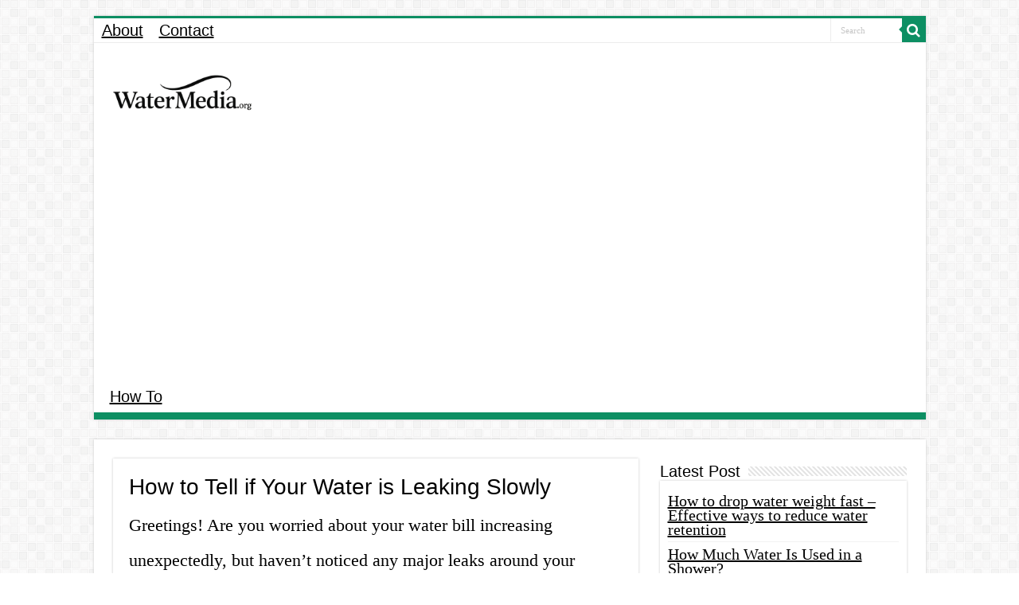

--- FILE ---
content_type: text/html; charset=UTF-8
request_url: https://www.watermedia.org/how-to-tell-if-your-water-is-leaking-slowly
body_size: 13292
content:
<!DOCTYPE html>
<html lang="en-US" prefix="og: http://ogp.me/ns#">
<head>
<meta charset="UTF-8" />
<link rel="pingback" href="https://www.watermedia.org/xmlrpc.php" />
<meta name='robots' content='index, follow, max-image-preview:large, max-snippet:-1, max-video-preview:-1' />
	<style>img:is([sizes="auto" i], [sizes^="auto," i]) { contain-intrinsic-size: 3000px 1500px }</style>
	
	<!-- This site is optimized with the Yoast SEO plugin v25.6 - https://yoast.com/wordpress/plugins/seo/ -->
	<title>How to Tell if Your Water is Leaking Slowly | WATER</title>
	<link rel="canonical" href="https://www.watermedia.org/how-to-tell-if-your-water-is-leaking-slowly" />
	<meta property="og:locale" content="en_US" />
	<meta property="og:type" content="article" />
	<meta property="og:title" content="How to Tell if Your Water is Leaking Slowly | WATER" />
	<meta property="og:description" content="Greetings! Are you worried about your water bill increasing unexpectedly, but haven&#8217;t noticed any major leaks around your home? It&#8217;s possible that you have a slow leak, which can cause significant damage over time if not addressed properly. In this article, we will discuss how to tell if your water is leaking slowly, the advantages &hellip;" />
	<meta property="og:url" content="https://www.watermedia.org/how-to-tell-if-your-water-is-leaking-slowly" />
	<meta property="og:site_name" content="WATER" />
	<meta property="article:published_time" content="2023-09-29T08:47:57+00:00" />
	<meta name="author" content="administrator" />
	<meta name="twitter:card" content="summary_large_image" />
	<meta name="twitter:label1" content="Written by" />
	<meta name="twitter:data1" content="administrator" />
	<meta name="twitter:label2" content="Est. reading time" />
	<meta name="twitter:data2" content="7 minutes" />
	<script type="application/ld+json" class="yoast-schema-graph">{"@context":"https://schema.org","@graph":[{"@type":"WebPage","@id":"https://www.watermedia.org/how-to-tell-if-your-water-is-leaking-slowly","url":"https://www.watermedia.org/how-to-tell-if-your-water-is-leaking-slowly","name":"How to Tell if Your Water is Leaking Slowly | WATER","isPartOf":{"@id":"https://www.watermedia.org/#website"},"datePublished":"2023-09-29T08:47:57+00:00","author":{"@id":"https://www.watermedia.org/#/schema/person/f15d6024482904108233ec529299638d"},"breadcrumb":{"@id":"https://www.watermedia.org/how-to-tell-if-your-water-is-leaking-slowly#breadcrumb"},"inLanguage":"en-US","potentialAction":[{"@type":"ReadAction","target":["https://www.watermedia.org/how-to-tell-if-your-water-is-leaking-slowly"]}]},{"@type":"BreadcrumbList","@id":"https://www.watermedia.org/how-to-tell-if-your-water-is-leaking-slowly#breadcrumb","itemListElement":[{"@type":"ListItem","position":1,"name":"Home","item":"https://www.watermedia.org/"},{"@type":"ListItem","position":2,"name":"How to Tell if Your Water is Leaking Slowly"}]},{"@type":"WebSite","@id":"https://www.watermedia.org/#website","url":"https://www.watermedia.org/","name":"WATERMEDIA","description":"Latest WATER Information News","alternateName":"Watermedia.org","potentialAction":[{"@type":"SearchAction","target":{"@type":"EntryPoint","urlTemplate":"https://www.watermedia.org/?s={search_term_string}"},"query-input":{"@type":"PropertyValueSpecification","valueRequired":true,"valueName":"search_term_string"}}],"inLanguage":"en-US"},{"@type":"Person","@id":"https://www.watermedia.org/#/schema/person/f15d6024482904108233ec529299638d","name":"administrator"}]}</script>
	<!-- / Yoast SEO plugin. -->


<link rel="alternate" type="application/rss+xml" title="WATER &raquo; Feed" href="https://www.watermedia.org/feed" />
<script type="text/javascript">
/* <![CDATA[ */
window._wpemojiSettings = {"baseUrl":"https:\/\/s.w.org\/images\/core\/emoji\/16.0.1\/72x72\/","ext":".png","svgUrl":"https:\/\/s.w.org\/images\/core\/emoji\/16.0.1\/svg\/","svgExt":".svg","source":{"concatemoji":"https:\/\/www.watermedia.org\/wp-includes\/js\/wp-emoji-release.min.js"}};
/*! This file is auto-generated */
!function(s,n){var o,i,e;function c(e){try{var t={supportTests:e,timestamp:(new Date).valueOf()};sessionStorage.setItem(o,JSON.stringify(t))}catch(e){}}function p(e,t,n){e.clearRect(0,0,e.canvas.width,e.canvas.height),e.fillText(t,0,0);var t=new Uint32Array(e.getImageData(0,0,e.canvas.width,e.canvas.height).data),a=(e.clearRect(0,0,e.canvas.width,e.canvas.height),e.fillText(n,0,0),new Uint32Array(e.getImageData(0,0,e.canvas.width,e.canvas.height).data));return t.every(function(e,t){return e===a[t]})}function u(e,t){e.clearRect(0,0,e.canvas.width,e.canvas.height),e.fillText(t,0,0);for(var n=e.getImageData(16,16,1,1),a=0;a<n.data.length;a++)if(0!==n.data[a])return!1;return!0}function f(e,t,n,a){switch(t){case"flag":return n(e,"\ud83c\udff3\ufe0f\u200d\u26a7\ufe0f","\ud83c\udff3\ufe0f\u200b\u26a7\ufe0f")?!1:!n(e,"\ud83c\udde8\ud83c\uddf6","\ud83c\udde8\u200b\ud83c\uddf6")&&!n(e,"\ud83c\udff4\udb40\udc67\udb40\udc62\udb40\udc65\udb40\udc6e\udb40\udc67\udb40\udc7f","\ud83c\udff4\u200b\udb40\udc67\u200b\udb40\udc62\u200b\udb40\udc65\u200b\udb40\udc6e\u200b\udb40\udc67\u200b\udb40\udc7f");case"emoji":return!a(e,"\ud83e\udedf")}return!1}function g(e,t,n,a){var r="undefined"!=typeof WorkerGlobalScope&&self instanceof WorkerGlobalScope?new OffscreenCanvas(300,150):s.createElement("canvas"),o=r.getContext("2d",{willReadFrequently:!0}),i=(o.textBaseline="top",o.font="600 32px Arial",{});return e.forEach(function(e){i[e]=t(o,e,n,a)}),i}function t(e){var t=s.createElement("script");t.src=e,t.defer=!0,s.head.appendChild(t)}"undefined"!=typeof Promise&&(o="wpEmojiSettingsSupports",i=["flag","emoji"],n.supports={everything:!0,everythingExceptFlag:!0},e=new Promise(function(e){s.addEventListener("DOMContentLoaded",e,{once:!0})}),new Promise(function(t){var n=function(){try{var e=JSON.parse(sessionStorage.getItem(o));if("object"==typeof e&&"number"==typeof e.timestamp&&(new Date).valueOf()<e.timestamp+604800&&"object"==typeof e.supportTests)return e.supportTests}catch(e){}return null}();if(!n){if("undefined"!=typeof Worker&&"undefined"!=typeof OffscreenCanvas&&"undefined"!=typeof URL&&URL.createObjectURL&&"undefined"!=typeof Blob)try{var e="postMessage("+g.toString()+"("+[JSON.stringify(i),f.toString(),p.toString(),u.toString()].join(",")+"));",a=new Blob([e],{type:"text/javascript"}),r=new Worker(URL.createObjectURL(a),{name:"wpTestEmojiSupports"});return void(r.onmessage=function(e){c(n=e.data),r.terminate(),t(n)})}catch(e){}c(n=g(i,f,p,u))}t(n)}).then(function(e){for(var t in e)n.supports[t]=e[t],n.supports.everything=n.supports.everything&&n.supports[t],"flag"!==t&&(n.supports.everythingExceptFlag=n.supports.everythingExceptFlag&&n.supports[t]);n.supports.everythingExceptFlag=n.supports.everythingExceptFlag&&!n.supports.flag,n.DOMReady=!1,n.readyCallback=function(){n.DOMReady=!0}}).then(function(){return e}).then(function(){var e;n.supports.everything||(n.readyCallback(),(e=n.source||{}).concatemoji?t(e.concatemoji):e.wpemoji&&e.twemoji&&(t(e.twemoji),t(e.wpemoji)))}))}((window,document),window._wpemojiSettings);
/* ]]> */
</script>
<style id='wp-emoji-styles-inline-css' type='text/css'>

	img.wp-smiley, img.emoji {
		display: inline !important;
		border: none !important;
		box-shadow: none !important;
		height: 1em !important;
		width: 1em !important;
		margin: 0 0.07em !important;
		vertical-align: -0.1em !important;
		background: none !important;
		padding: 0 !important;
	}
</style>
<link rel='stylesheet' id='wp-block-library-css' href='https://www.watermedia.org/wp-includes/css/dist/block-library/style.min.css' type='text/css' media='all' />
<style id='classic-theme-styles-inline-css' type='text/css'>
/*! This file is auto-generated */
.wp-block-button__link{color:#fff;background-color:#32373c;border-radius:9999px;box-shadow:none;text-decoration:none;padding:calc(.667em + 2px) calc(1.333em + 2px);font-size:1.125em}.wp-block-file__button{background:#32373c;color:#fff;text-decoration:none}
</style>
<style id='global-styles-inline-css' type='text/css'>
:root{--wp--preset--aspect-ratio--square: 1;--wp--preset--aspect-ratio--4-3: 4/3;--wp--preset--aspect-ratio--3-4: 3/4;--wp--preset--aspect-ratio--3-2: 3/2;--wp--preset--aspect-ratio--2-3: 2/3;--wp--preset--aspect-ratio--16-9: 16/9;--wp--preset--aspect-ratio--9-16: 9/16;--wp--preset--color--black: #000000;--wp--preset--color--cyan-bluish-gray: #abb8c3;--wp--preset--color--white: #ffffff;--wp--preset--color--pale-pink: #f78da7;--wp--preset--color--vivid-red: #cf2e2e;--wp--preset--color--luminous-vivid-orange: #ff6900;--wp--preset--color--luminous-vivid-amber: #fcb900;--wp--preset--color--light-green-cyan: #7bdcb5;--wp--preset--color--vivid-green-cyan: #00d084;--wp--preset--color--pale-cyan-blue: #8ed1fc;--wp--preset--color--vivid-cyan-blue: #0693e3;--wp--preset--color--vivid-purple: #9b51e0;--wp--preset--gradient--vivid-cyan-blue-to-vivid-purple: linear-gradient(135deg,rgba(6,147,227,1) 0%,rgb(155,81,224) 100%);--wp--preset--gradient--light-green-cyan-to-vivid-green-cyan: linear-gradient(135deg,rgb(122,220,180) 0%,rgb(0,208,130) 100%);--wp--preset--gradient--luminous-vivid-amber-to-luminous-vivid-orange: linear-gradient(135deg,rgba(252,185,0,1) 0%,rgba(255,105,0,1) 100%);--wp--preset--gradient--luminous-vivid-orange-to-vivid-red: linear-gradient(135deg,rgba(255,105,0,1) 0%,rgb(207,46,46) 100%);--wp--preset--gradient--very-light-gray-to-cyan-bluish-gray: linear-gradient(135deg,rgb(238,238,238) 0%,rgb(169,184,195) 100%);--wp--preset--gradient--cool-to-warm-spectrum: linear-gradient(135deg,rgb(74,234,220) 0%,rgb(151,120,209) 20%,rgb(207,42,186) 40%,rgb(238,44,130) 60%,rgb(251,105,98) 80%,rgb(254,248,76) 100%);--wp--preset--gradient--blush-light-purple: linear-gradient(135deg,rgb(255,206,236) 0%,rgb(152,150,240) 100%);--wp--preset--gradient--blush-bordeaux: linear-gradient(135deg,rgb(254,205,165) 0%,rgb(254,45,45) 50%,rgb(107,0,62) 100%);--wp--preset--gradient--luminous-dusk: linear-gradient(135deg,rgb(255,203,112) 0%,rgb(199,81,192) 50%,rgb(65,88,208) 100%);--wp--preset--gradient--pale-ocean: linear-gradient(135deg,rgb(255,245,203) 0%,rgb(182,227,212) 50%,rgb(51,167,181) 100%);--wp--preset--gradient--electric-grass: linear-gradient(135deg,rgb(202,248,128) 0%,rgb(113,206,126) 100%);--wp--preset--gradient--midnight: linear-gradient(135deg,rgb(2,3,129) 0%,rgb(40,116,252) 100%);--wp--preset--font-size--small: 13px;--wp--preset--font-size--medium: 20px;--wp--preset--font-size--large: 36px;--wp--preset--font-size--x-large: 42px;--wp--preset--spacing--20: 0.44rem;--wp--preset--spacing--30: 0.67rem;--wp--preset--spacing--40: 1rem;--wp--preset--spacing--50: 1.5rem;--wp--preset--spacing--60: 2.25rem;--wp--preset--spacing--70: 3.38rem;--wp--preset--spacing--80: 5.06rem;--wp--preset--shadow--natural: 6px 6px 9px rgba(0, 0, 0, 0.2);--wp--preset--shadow--deep: 12px 12px 50px rgba(0, 0, 0, 0.4);--wp--preset--shadow--sharp: 6px 6px 0px rgba(0, 0, 0, 0.2);--wp--preset--shadow--outlined: 6px 6px 0px -3px rgba(255, 255, 255, 1), 6px 6px rgba(0, 0, 0, 1);--wp--preset--shadow--crisp: 6px 6px 0px rgba(0, 0, 0, 1);}:where(.is-layout-flex){gap: 0.5em;}:where(.is-layout-grid){gap: 0.5em;}body .is-layout-flex{display: flex;}.is-layout-flex{flex-wrap: wrap;align-items: center;}.is-layout-flex > :is(*, div){margin: 0;}body .is-layout-grid{display: grid;}.is-layout-grid > :is(*, div){margin: 0;}:where(.wp-block-columns.is-layout-flex){gap: 2em;}:where(.wp-block-columns.is-layout-grid){gap: 2em;}:where(.wp-block-post-template.is-layout-flex){gap: 1.25em;}:where(.wp-block-post-template.is-layout-grid){gap: 1.25em;}.has-black-color{color: var(--wp--preset--color--black) !important;}.has-cyan-bluish-gray-color{color: var(--wp--preset--color--cyan-bluish-gray) !important;}.has-white-color{color: var(--wp--preset--color--white) !important;}.has-pale-pink-color{color: var(--wp--preset--color--pale-pink) !important;}.has-vivid-red-color{color: var(--wp--preset--color--vivid-red) !important;}.has-luminous-vivid-orange-color{color: var(--wp--preset--color--luminous-vivid-orange) !important;}.has-luminous-vivid-amber-color{color: var(--wp--preset--color--luminous-vivid-amber) !important;}.has-light-green-cyan-color{color: var(--wp--preset--color--light-green-cyan) !important;}.has-vivid-green-cyan-color{color: var(--wp--preset--color--vivid-green-cyan) !important;}.has-pale-cyan-blue-color{color: var(--wp--preset--color--pale-cyan-blue) !important;}.has-vivid-cyan-blue-color{color: var(--wp--preset--color--vivid-cyan-blue) !important;}.has-vivid-purple-color{color: var(--wp--preset--color--vivid-purple) !important;}.has-black-background-color{background-color: var(--wp--preset--color--black) !important;}.has-cyan-bluish-gray-background-color{background-color: var(--wp--preset--color--cyan-bluish-gray) !important;}.has-white-background-color{background-color: var(--wp--preset--color--white) !important;}.has-pale-pink-background-color{background-color: var(--wp--preset--color--pale-pink) !important;}.has-vivid-red-background-color{background-color: var(--wp--preset--color--vivid-red) !important;}.has-luminous-vivid-orange-background-color{background-color: var(--wp--preset--color--luminous-vivid-orange) !important;}.has-luminous-vivid-amber-background-color{background-color: var(--wp--preset--color--luminous-vivid-amber) !important;}.has-light-green-cyan-background-color{background-color: var(--wp--preset--color--light-green-cyan) !important;}.has-vivid-green-cyan-background-color{background-color: var(--wp--preset--color--vivid-green-cyan) !important;}.has-pale-cyan-blue-background-color{background-color: var(--wp--preset--color--pale-cyan-blue) !important;}.has-vivid-cyan-blue-background-color{background-color: var(--wp--preset--color--vivid-cyan-blue) !important;}.has-vivid-purple-background-color{background-color: var(--wp--preset--color--vivid-purple) !important;}.has-black-border-color{border-color: var(--wp--preset--color--black) !important;}.has-cyan-bluish-gray-border-color{border-color: var(--wp--preset--color--cyan-bluish-gray) !important;}.has-white-border-color{border-color: var(--wp--preset--color--white) !important;}.has-pale-pink-border-color{border-color: var(--wp--preset--color--pale-pink) !important;}.has-vivid-red-border-color{border-color: var(--wp--preset--color--vivid-red) !important;}.has-luminous-vivid-orange-border-color{border-color: var(--wp--preset--color--luminous-vivid-orange) !important;}.has-luminous-vivid-amber-border-color{border-color: var(--wp--preset--color--luminous-vivid-amber) !important;}.has-light-green-cyan-border-color{border-color: var(--wp--preset--color--light-green-cyan) !important;}.has-vivid-green-cyan-border-color{border-color: var(--wp--preset--color--vivid-green-cyan) !important;}.has-pale-cyan-blue-border-color{border-color: var(--wp--preset--color--pale-cyan-blue) !important;}.has-vivid-cyan-blue-border-color{border-color: var(--wp--preset--color--vivid-cyan-blue) !important;}.has-vivid-purple-border-color{border-color: var(--wp--preset--color--vivid-purple) !important;}.has-vivid-cyan-blue-to-vivid-purple-gradient-background{background: var(--wp--preset--gradient--vivid-cyan-blue-to-vivid-purple) !important;}.has-light-green-cyan-to-vivid-green-cyan-gradient-background{background: var(--wp--preset--gradient--light-green-cyan-to-vivid-green-cyan) !important;}.has-luminous-vivid-amber-to-luminous-vivid-orange-gradient-background{background: var(--wp--preset--gradient--luminous-vivid-amber-to-luminous-vivid-orange) !important;}.has-luminous-vivid-orange-to-vivid-red-gradient-background{background: var(--wp--preset--gradient--luminous-vivid-orange-to-vivid-red) !important;}.has-very-light-gray-to-cyan-bluish-gray-gradient-background{background: var(--wp--preset--gradient--very-light-gray-to-cyan-bluish-gray) !important;}.has-cool-to-warm-spectrum-gradient-background{background: var(--wp--preset--gradient--cool-to-warm-spectrum) !important;}.has-blush-light-purple-gradient-background{background: var(--wp--preset--gradient--blush-light-purple) !important;}.has-blush-bordeaux-gradient-background{background: var(--wp--preset--gradient--blush-bordeaux) !important;}.has-luminous-dusk-gradient-background{background: var(--wp--preset--gradient--luminous-dusk) !important;}.has-pale-ocean-gradient-background{background: var(--wp--preset--gradient--pale-ocean) !important;}.has-electric-grass-gradient-background{background: var(--wp--preset--gradient--electric-grass) !important;}.has-midnight-gradient-background{background: var(--wp--preset--gradient--midnight) !important;}.has-small-font-size{font-size: var(--wp--preset--font-size--small) !important;}.has-medium-font-size{font-size: var(--wp--preset--font-size--medium) !important;}.has-large-font-size{font-size: var(--wp--preset--font-size--large) !important;}.has-x-large-font-size{font-size: var(--wp--preset--font-size--x-large) !important;}
:where(.wp-block-post-template.is-layout-flex){gap: 1.25em;}:where(.wp-block-post-template.is-layout-grid){gap: 1.25em;}
:where(.wp-block-columns.is-layout-flex){gap: 2em;}:where(.wp-block-columns.is-layout-grid){gap: 2em;}
:root :where(.wp-block-pullquote){font-size: 1.5em;line-height: 1.6;}
</style>
<link rel='stylesheet' id='tie-style-css' href='https://www.watermedia.org/wp-content/themes/sahifa/style.css' type='text/css' media='all' />
<link rel='stylesheet' id='tie-ilightbox-skin-css' href='https://www.watermedia.org/wp-content/themes/sahifa/css/ilightbox/dark-skin/skin.css' type='text/css' media='all' />
<script type="text/javascript" src="https://www.watermedia.org/wp-includes/js/jquery/jquery.min.js" id="jquery-core-js"></script>
<script type="text/javascript" src="https://www.watermedia.org/wp-includes/js/jquery/jquery-migrate.min.js" id="jquery-migrate-js"></script>
<link rel="shortcut icon" href="https://www.watermedia.org/wp-content/themes/sahifa/favicon.ico" title="Favicon" />
<!--[if IE]>
<script type="text/javascript">jQuery(document).ready(function (){ jQuery(".menu-item").has("ul").children("a").attr("aria-haspopup", "true");});</script>
<![endif]-->
<!--[if lt IE 9]>
<script src="https://www.watermedia.org/wp-content/themes/sahifa/js/html5.js"></script>
<script src="https://www.watermedia.org/wp-content/themes/sahifa/js/selectivizr-min.js"></script>
<![endif]-->
<!--[if IE 9]>
<link rel="stylesheet" type="text/css" media="all" href="https://www.watermedia.org/wp-content/themes/sahifa/css/ie9.css" />
<![endif]-->
<!--[if IE 8]>
<link rel="stylesheet" type="text/css" media="all" href="https://www.watermedia.org/wp-content/themes/sahifa/css/ie8.css" />
<![endif]-->
<!--[if IE 7]>
<link rel="stylesheet" type="text/css" media="all" href="https://www.watermedia.org/wp-content/themes/sahifa/css/ie7.css" />
<![endif]-->


<meta name="viewport" content="width=device-width, initial-scale=1.0" />

<script async src="https://pagead2.googlesyndication.com/pagead/js/adsbygoogle.js?client=ca-pub-9549209361108574"
     crossorigin="anonymous"></script>

<style type="text/css" media="screen">

body{
	font-family: "Times New Roman", Times, serif;
	font-size : 20px;
}

.top-nav, .top-nav ul li a {
	font-family: "Arial Black", Gadget, sans-serif;
	font-size : 20px;
}

#main-nav, #main-nav ul li a{
	font-family: Impact, Charcoal, sans-serif;
	font-size : 20px;
}

.breaking-news span.breaking-news-title{
	font-family: "Times New Roman", Times, serif;
	color :#000000;
	font-size : 24px;
}

.page-title{
	font-family: Tahoma, Geneva, sans-serif;
	color :#000000;
	font-size : 40px;
}

.post-title{
	font-family: Tahoma, Geneva, sans-serif;
	color :#000000;
	font-size : 28px;
}

h2.post-box-title, h2.post-box-title a{
	font-family: "Arial Black", Gadget, sans-serif;
	color :#000000;
	font-size : 30px;
}

h3.post-box-title, h3.post-box-title a{
	font-family: Arial, Helvetica, sans-serif;
	color :#000000;
	font-size : 20px;
}

p.post-meta, p.post-meta a{
	font-family: "Arial Black", Gadget, sans-serif;
	color :#000000;
	font-size : 12px;
}

body.single .entry, body.page .entry{
	font-family: "Times New Roman", Times, serif;
	color :#000000;
	font-size : 22px;
}

blockquote p{
	font-family: "Times New Roman", Times, serif;
	color :#000000;
	font-size : 25px;
}

.widget-top h4, .widget-top h4 a{
	font-family: "Arial Black", Gadget, sans-serif;
	color :#000000;
	font-size : 20px;
}

.footer-widget-top h4, .footer-widget-top h4 a{
	font-family: "Arial Black", Gadget, sans-serif;
	color :#000000;
	font-size : 25px;
}

#featured-posts .featured-title h2 a{
	font-family: Impact, Charcoal, sans-serif;
	color :#FFFFFF;
	font-size : 40px;
}

.ei-title h2, .slider-caption h2 a, .content .slider-caption h2 a, .slider-caption h2, .content .slider-caption h2, .content .ei-title h2{
	font-family: Impact, Charcoal, sans-serif;
	color :#FFFFFF;
	font-size : 40px;
}

.cat-box-title h2, .cat-box-title h2 a, .block-head h3, #respond h3, #comments-title, h2.review-box-header, .woocommerce-tabs .entry-content h2, .woocommerce .related.products h2, .entry .woocommerce h2, .woocommerce-billing-fields h3, .woocommerce-shipping-fields h3, #order_review_heading, #bbpress-forums fieldset.bbp-form legend, #buddypress .item-body h4, #buddypress #item-body h4{
	font-family: "Arial Black", Gadget, sans-serif;
	color :#000000;
	font-size : 30px;
}


::-moz-selection { background: #0D8F63;}
::selection { background: #0D8F63; }
#main-nav,
.cat-box-content,
#sidebar .widget-container,
.post-listing,
#commentform {
	border-bottom-color: #0D8F63;
}

.search-block .search-button,
#topcontrol,
#main-nav ul li.current-menu-item a,
#main-nav ul li.current-menu-item a:hover,
#main-nav ul li.current_page_parent a,
#main-nav ul li.current_page_parent a:hover,
#main-nav ul li.current-menu-parent a,
#main-nav ul li.current-menu-parent a:hover,
#main-nav ul li.current-page-ancestor a,
#main-nav ul li.current-page-ancestor a:hover,
.pagination span.current,
.share-post span.share-text,
.flex-control-paging li a.flex-active,
.ei-slider-thumbs li.ei-slider-element,
.review-percentage .review-item span span,
.review-final-score,
.button,
a.button,
a.more-link,
#main-content input[type="submit"],
.form-submit #submit,
#login-form .login-button,
.widget-feedburner .feedburner-subscribe,
input[type="submit"],
#buddypress button,
#buddypress a.button,
#buddypress input[type=submit],
#buddypress input[type=reset],
#buddypress ul.button-nav li a,
#buddypress div.generic-button a,
#buddypress .comment-reply-link,
#buddypress div.item-list-tabs ul li a span,
#buddypress div.item-list-tabs ul li.selected a,
#buddypress div.item-list-tabs ul li.current a,
#buddypress #members-directory-form div.item-list-tabs ul li.selected span,
#members-list-options a.selected,
#groups-list-options a.selected,
body.dark-skin #buddypress div.item-list-tabs ul li a span,
body.dark-skin #buddypress div.item-list-tabs ul li.selected a,
body.dark-skin #buddypress div.item-list-tabs ul li.current a,
body.dark-skin #members-list-options a.selected,
body.dark-skin #groups-list-options a.selected,
.search-block-large .search-button,
#featured-posts .flex-next:hover,
#featured-posts .flex-prev:hover,
a.tie-cart span.shooping-count,
.woocommerce span.onsale,
.woocommerce-page span.onsale ,
.woocommerce .widget_price_filter .ui-slider .ui-slider-handle,
.woocommerce-page .widget_price_filter .ui-slider .ui-slider-handle,
#check-also-close,
a.post-slideshow-next,
a.post-slideshow-prev,
.widget_price_filter .ui-slider .ui-slider-handle,
.quantity .minus:hover,
.quantity .plus:hover,
.mejs-container .mejs-controls .mejs-time-rail .mejs-time-current,
#reading-position-indicator  {
	background-color:#0D8F63;
}

::-webkit-scrollbar-thumb{
	background-color:#0D8F63 !important;
}

#theme-footer,
#theme-header,
.top-nav ul li.current-menu-item:before,
#main-nav .menu-sub-content ,
#main-nav ul ul,
#check-also-box {
	border-top-color: #0D8F63;
}

.search-block:after {
	border-right-color:#0D8F63;
}

body.rtl .search-block:after {
	border-left-color:#0D8F63;
}

#main-nav ul > li.menu-item-has-children:hover > a:after,
#main-nav ul > li.mega-menu:hover > a:after {
	border-color:transparent transparent #0D8F63;
}

.widget.timeline-posts li a:hover,
.widget.timeline-posts li a:hover span.tie-date {
	color: #0D8F63;
}

.widget.timeline-posts li a:hover span.tie-date:before {
	background: #0D8F63;
	border-color: #0D8F63;
}

#order_review,
#order_review_heading {
	border-color: #0D8F63;
}


body {
	background-color: #FFFFFF !important;
	background-position: top center;
}

a {
	color: #000000;
	text-decoration: underline;
}
		
a:hover {
	color: #000000;
	text-decoration: none;
}
		
.top-nav ul li a:hover, .top-nav ul li:hover > a, .top-nav ul :hover > a , .top-nav ul li.current-menu-item a {
	color: #000000;
}
		
#main-nav ul li a:hover, #main-nav ul li:hover > a, #main-nav ul :hover > a , #main-nav  ul ul li:hover > a, #main-nav  ul ul :hover > a {
	color: #000000;
}
		
#main-nav ul li a, #main-nav ul ul a, #main-nav ul.sub-menu a, #main-nav ul li.current_page_parent ul a, #main-nav ul li.current-menu-item ul a, #main-nav ul li.current-menu-parent ul a, #main-nav ul li.current-page-ancestor ul a {
	color: #000000;
}
		
#main-nav ul li.current-menu-item a, #main-nav ul li.current_page_parent a {
	color: #ffffff;
}
		
.top-nav ul li a , .top-nav ul ul a {
	color: #000000;
}
		
.footer-widget-top h4 {
	color: #000000;
}
		
#theme-footer a {
	color: #000000;
}
		
#theme-footer a:hover {
	color: #000000;
}
		
.top-nav, .top-nav ul ul {
	background-color:#FFFFFF !important; 
				}


#theme-footer {
	background-color:#0D8F63 !important; 
		background-repeat:no-repeat !important; 
	background-attachment:scroll !important; 
	background-position:center top !important; 
}

#main-nav {
	background: #ffffff;
	box-shadow: inset -1px -5px 0px -1px #0D8F63;
}

#main-nav ul ul, #main-nav ul li.mega-menu .mega-menu-block { background-color:#ffffff !important;}

#main-nav ul li {
	border-color: #0D8F63;
}

#main-nav ul ul li, #main-nav ul ul li:first-child {
	border-top-color: #0D8F63;
}

#main-nav ul li .mega-menu-block ul.sub-menu {
	border-bottom-color: #0D8F63;
}

#main-nav ul li a {
	border-left-color: #0D8F63;
}

#main-nav ul ul li, #main-nav ul ul li:first-child {
	border-bottom-color: #0D8F63;
}

.breaking-news span.breaking-news-title {background: #0D8F63;}

@media only screen and (max-width: 600px) {
	.term-header, .term-count {
			  text-align: center;
	}
}

.rating-container input[type=radio] {
	display:inline;
	border: none;
}

.rating-container input[type=radio]:checked::before {
	display:none;
}

.average-rating span, .stars {
	color: #f9a028;
}

.average-rating {
	line-height: 1!important;
	padding-bottom: 10px;
}

.stars {margin-bottom:0!important;}

.stars-depan {color: #f9a028;margin-top:5px}

.stars-depan-2 {color: #f9a028;margin-top:10px!important}

ul.ez-toc-list li:before {
    content: none;
}
a.shortc-button.green {
opacity: 1 !important;
-webkit-border-radius: 7px !important;
-moz-border-radius: 7px !important;
border-radius: 7px !important;
TEXT-TRANSFORM: UPPERCASE !important;
background: #02875f !important;
font-size: 16px !important;
font-family: "Google Sans", "Roboto","Google Sans",Arial,sans-serif !important;
font-weight: 400 !important;
}
a.shortc-button.medium {
height: 40px !important;
line-height: 43px !important;
width: 330px !important;
}</style>

		<style type="text/css" id="wp-custom-css">
			.post p {
line-height: 2em;
padding-bottom: 15px;
}		</style>
		
</head>
<body id="top" class="wp-singular post-template-default single single-post postid-99 single-format-standard wp-theme-sahifa">

<div class="wrapper-outer">

	<div class="background-cover"></div>

	<aside id="slide-out">

			<div class="search-mobile">
			<form method="get" id="searchform-mobile" action="https://www.watermedia.org/">
				<button class="search-button" type="submit" value="Search"><i class="fa fa-search"></i></button>
				<input type="text" id="s-mobile" name="s" title="Search" value="Search" onfocus="if (this.value == 'Search') {this.value = '';}" onblur="if (this.value == '') {this.value = 'Search';}"  />
			</form>
		</div><!-- .search-mobile /-->
	
	
		<div id="mobile-menu" ></div>
	</aside><!-- #slide-out /-->

		<div id="wrapper" class="boxed">
		<div class="inner-wrapper">

		<header id="theme-header" class="theme-header">
						<div id="top-nav" class="top-nav">
				<div class="container">

			
				<div class="top-menu"><ul id="menu-pages" class="menu"><li id="menu-item-53" class="menu-item menu-item-type-post_type menu-item-object-page menu-item-53"><a href="https://www.watermedia.org/about">About</a></li>
<li id="menu-item-94" class="menu-item menu-item-type-post_type menu-item-object-page menu-item-94"><a href="https://www.watermedia.org/contact">Contact</a></li>
</ul></div>
						<div class="search-block">
						<form method="get" id="searchform-header" action="https://www.watermedia.org/">
							<button class="search-button" type="submit" value="Search"><i class="fa fa-search"></i></button>
							<input class="search-live" type="text" id="s-header" name="s" title="Search" value="Search" onfocus="if (this.value == 'Search') {this.value = '';}" onblur="if (this.value == '') {this.value = 'Search';}"  />
						</form>
					</div><!-- .search-block /-->
	
	
				</div><!-- .container /-->
			</div><!-- .top-menu /-->
			
		<div class="header-content">

					<a id="slide-out-open" class="slide-out-open" href="#"><span></span></a>
		
			<div class="logo" style=" margin-top:15px; margin-bottom:15px;">
			<h2>								<a title="WATER" href="https://www.watermedia.org/">
					<img src="https://www.watermedia.org/wp-content/uploads/2025/09/watermedia-logo.png" alt="WATER" width="190" height="60" /><strong>WATER Latest WATER Information News</strong>
				</a>
			</h2>			</div><!-- .logo /-->
<script type="text/javascript">
jQuery(document).ready(function($) {
	var retina = window.devicePixelRatio > 1 ? true : false;
	if(retina) {
       	jQuery('#theme-header .logo img').attr('src',		'https://www.watermedia.org/wp-content/uploads/2025/09/watermedia-logo.png');
       	jQuery('#theme-header .logo img').attr('width',		'190');
       	jQuery('#theme-header .logo img').attr('height',	'60');
	}
});
</script>
						<div class="clear"></div>

		</div>
													<nav id="main-nav">
				<div class="container">

				
					<div class="main-menu"><ul id="menu-home-main" class="menu"><li id="menu-item-589" class="menu-item menu-item-type-taxonomy menu-item-object-category menu-item-589"><a href="https://www.watermedia.org/category/how-to">How To</a></li>
</ul></div>					
					
				</div>
			</nav><!-- .main-nav /-->
					</header><!-- #header /-->

	
	
	<div id="main-content" class="container"><script type="application/ld+json">
  {
    "@context": "https://schema.org/",
    "@type": "Book",
    "name": "How to Tell if Your Water is Leaking Slowly",
    "aggregateRating": {
    "@type": "AggregateRating",
    "ratingValue": "5",
    "ratingCount": "99",
    "bestRating": "5",
    "worstRating": "1"
    }
  }
  </script>
	
	
	
	
	
	<div class="content">

		
		
		

		
		<article class="post-listing post-99 post type-post status-publish format-standard  category-how" id="the-post">
			
			<div class="post-inner">

							<h1 class="name post-title entry-title"><span itemprop="name">How to Tell if Your Water is Leaking Slowly</span></h1>

							
				<div class="entry">
					
					
					<p>Greetings! Are you worried about your water bill increasing unexpectedly, but haven&#8217;t noticed any major leaks around your home? It&#8217;s possible that you have a slow leak, which can cause significant damage over time if not addressed properly. In this article, we will discuss how to tell if your water is leaking slowly, the advantages and disadvantages of early detection, and answer some frequently asked questions about water leaks.</p>
<h2>Introduction</h2>
<p>Water leaks can cause a lot of damage to your home and property, not to mention increase your water bill substantially. A slow leak can be especially tricky to detect, as it may not produce any visible water damage or sound alerts. It&#8217;s essential to know how to spot a slow leak as early as possible to prevent further damage. Here we will discuss the most common signs of a slow leak.</p>
<h3>1. Unusual Increase in Your Water Bill</h3>
<p>One of the first signs of a slow leak is an unexplained increase in your water bill. If you haven&#8217;t changed your water usage habits recently but noticed a spike in your water bill, it&#8217;s time to start investigating. Keep in mind that a small leak can waste hundreds of gallons of water per month, eventually leading to a significant increase in your utility bill.</p>
<h3>2. Water Meter Reading</h3>
<p>You can also check your water meter reading to determine if there is a leak. Turn off all water sources and take a meter reading. Wait for a few hours without using any water and take another reading. If the reading has changed, then it could be an indication of a slow leak.</p>
<h3>3. Visual Inspection</h3>
<p>An essential step in detecting a slow leak is to conduct a visual inspection of the potential water leakage areas. Check the sinks, toilets, bathtubs, showers, and all visible pipes. Look for any signs of water damage such as mold or mildew, water stains, and warped baseboards or floors.</p>
<h3>4. Musty Odor</h3>
<p>A musty odor indicates the presence of moisture in your home. If you can&#8217;t find any visible signs of water damage, but a musty odor persists, it&#8217;s possible that you have a slow leak. Check for leaks in your crawl space, attic, and basement.</p>
<h3>5. Inconsistent Water Pressure</h3>
<p>If you notice a sudden drop in water pressure, it could be due to a slow leak. When there&#8217;s a leak in the plumbing system, it can cause water pressure fluctuations. Check the faucets for any potential leaks that could cause inconsistent water pressure.</p>
<h3>6. Stained Ceilings and Walls</h3>
<p>If you notice stains on the ceilings or walls, it could be an indication of water damage resulting from a slow leak. Inspect the area, and if you notice any soft spots or water dripping, it&#8217;s time to call in a professional plumber.</p>
<h3>7. Wet Floors</h3>
<p>If you have hardwood or tiled floors in your home, it can be easy to spot a slow leak. Check for any wet spots, discolorations, or warping of the floors, which could indicate a leaky pipe or a slow leak under the floorboards.</p>
<h2>Advantages and Disadvantages of Early Detection</h2>
<h3>Advantages</h3>
<p><strong>1. Cost Savings</strong> &#8211; Early detection of a slow leak can save you a significant amount of money on your water bill and repair costs. The longer you wait, the more extensive the damage will be, and the more expensive it will be to fix.</p>
<p><strong>2. Prevent Property Damage</strong> &#8211; Early detection of a slow leak can prevent significant property damage, including mold growth and water damage to walls, ceilings, and floors.</p>
<p><strong>3. Minimize Water Wastage</strong> &#8211; A slow leak can waste hundreds of gallons of water per month, which can have a severe impact on the environment. Early detection can help minimize your water wastage.</p>
<h3>Disadvantages</h3>
<p><strong>1. Cost of Repair</strong> &#8211; Early detection of a slow leak can save you money on repair costs, but there will still be a cost associated with fixing the problem.</p>
<p><strong>2. Time and Effort</strong> &#8211; Detecting a slow leak requires time and effort, including conducting a visual inspection and monitoring your water usage. However, the effort is worth it to prevent further damage and save money in the long run.</p>
<h2>Table on how to Tell if Your Water is Leaking Slowly</h2>
<table>
<tr>
<th>Signs of a Slow Leak</th>
<th>Description</th>
</tr>
<tr>
<td>Unusual Increase in Your Water Bill</td>
<td>An unexplained increase in your water bill can be a sign of a slow leak.</td>
</tr>
<tr>
<td>Water Meter Reading</td>
<td>Checking your water meter reading is an easy way to determine if there is a leak.</td>
</tr>
<tr>
<td>Visual Inspection</td>
<td>Conducting a visual inspection of potential leakage areas is crucial to detecting a slow leak.</td>
</tr>
<tr>
<td>Musty Odor</td>
<td>A musty odor indicates the presence of moisture and could signify a slow leak in your home.</td>
</tr>
<tr>
<td>Inconsistent Water Pressure</td>
<td>A sudden drop in water pressure can indicate a slow leak.</td>
</tr>
<tr>
<td>Stained Ceilings and Walls</td>
<td>Stains on the ceilings or walls could indicate water damage resulting from a slow leak. </td>
</tr>
<tr>
<td>Wet Floors</td>
<td>Wet spots, discolorations, or warping of floors can indicate a slow leak under the floorboards.</td>
</tr>
</table>
<h2>Frequently Asked Questions about Water Leaks</h2>
<h3>1. How much water does a slow leak waste?</h3>
<p>A slow leak can waste hundreds of gallons of water per month, eventually leading to a significant increase in your utility bill.</p>
<h3>2. Does homeowners&#8217; insurance cover water damages caused by slow leaks?</h3>
<p>It depends on your homeowners&#8217; insurance policy. Most policies cover sudden and accidental damages caused by water, but not damages resulting from negligence or wear and tear.</p>
<h3>3. Can a slow leak cause mold growth?</h3>
<p>Yes, a slow leak can cause mold growth, which can lead to significant health problems if left unchecked.</p>
<h3>4. Should I fix a slow leak myself?</h3>
<p>It&#8217;s best to call in a professional plumber to fix a slow leak. Attempting to fix it yourself could lead to further damage and expensive repairs.</p>
<h3>5. How can I prevent a slow leak?</h3>
<p>Regular inspections, maintenance, and repair of plumbing fixtures can prevent a slow leak from occurring. Be mindful of your water usage and monitor your water bill for any sudden increases.</p>
<h3>6. Can a slow leak cause foundation damage?</h3>
<p>Yes, a slow leak can cause foundation damage if left untreated for an extended period. It&#8217;s essential to address any water leaks as soon as possible to prevent further damage.</p>
<h3>7. How do I know if my water heater is leaking?</h3>
<p>You can inspect your water heater for any visible signs of leakage, such as water puddles or wet spots around the unit. Check the temperature and pressure relief valve for any leakage as well.</p>
<h3>8. What should I do if I suspect a slow leak?</h3>
<p>Call in a professional plumber to inspect your plumbing system and fix any leaks detected. Early detection can prevent further damage and save you money in the long run.</p>
<h3>9. How often should I inspect my plumbing system for water leaks?</h3>
<p>It&#8217;s recommended to inspect your plumbing system at least once a year for any potential water leaks. Be mindful of your water bill and monitor your water usage for any unusual increases.</p>
<h3>10. Can a slow leak cause electrical problems?</h3>
<p>Yes, a slow leak can cause electrical problems if the water comes into contact with electrical wiring or outlets. It&#8217;s essential to address any water leaks as soon as possible to prevent electrical hazards.</p>
<h3>11. Can a slow leak cause structural damage?</h3>
<p>Yes, a slow leak can cause structural damage to your property if left untreated for an extended period. The water can weaken the foundation and walls, leading to costly repairs.</p>
<h3>12. How long does it take to fix a slow leak?</h3>
<p>It depends on the severity of the leak and the location. A professional plumber can assess the situation and provide an estimated time frame for repairs.</p>
<h3>13. Can a slow leak affect water quality?</h3>
<p>Yes, a slow leak can affect water quality if the leak occurs in a contaminated area. It&#8217;s essential to address any water leaks as soon as possible to prevent water contamination.</p>
<h2>Conclusion</h2>
<p>Now that you know how to tell if your water is leaking slowly, it&#8217;s time to take action. Be mindful of your water usage, monitor your water bill, and conduct regular inspections of your plumbing system. Early detection of a slow leak can save you money on repair costs, prevent property damage, and minimize water wastage. Remember to call in a professional plumber if you suspect a water leak in your home.</p>
<h2>Closing/Disclaimer</h2>
<p>This article is for informational purposes only and does not constitute professional advice. Always consult a professional plumber if you suspect a water leak in your home. The author and publisher are not responsible for any errors or omissions in this article or for any damages arising from its use.</p>
<h2>Watch Video:How to Tell if Your Water is Leaking Slowly</h2>
<p><iframe title="How do I know if I&#039;m slowly leaking amniotic fluid?" width="618" height="348" src="https://www.youtube.com/embed/Qi1DVKzTLtg?feature=oembed" frameborder="0" allow="accelerometer; autoplay; clipboard-write; encrypted-media; gyroscope; picture-in-picture; web-share" referrerpolicy="strict-origin-when-cross-origin" allowfullscreen></iframe></p>
					
									</div><!-- .entry /-->


								<div class="clear"></div>
			</div><!-- .post-inner -->

			
		</article><!-- .post-listing -->
		

		
		

		
		
		
		
				
<div id="comments">


<div class="clear"></div>


</div><!-- #comments -->

	</div><!-- .content -->
<aside id="sidebar">
	<div class="theiaStickySidebar">
<div id="posts-list-widget-4" class="widget posts-list"><div class="widget-top"><h4>Latest Post		</h4><div class="stripe-line"></div></div>
						<div class="widget-container">				<ul>
							<li >
						<h3><a href="https://www.watermedia.org/how-to-drop-water-weight-fast">How to drop water weight fast &#8211; Effective ways to reduce water retention</a></h3>
			 		</li>
				<li >
						<h3><a href="https://www.watermedia.org/how-much-water-is-used-in-a-shower">How Much Water Is Used in a Shower?</a></h3>
			 		</li>
				<li >
						<h3><a href="https://www.watermedia.org/how-to-clean-ear-piercing-with-salt-water">How to Clean Ear Piercing with Salt Water: A Complete Guide</a></h3>
			 		</li>
				<li >
						<h3><a href="https://www.watermedia.org/how-to-make-water-filter">How to Make Your Own Water Filter at Home</a></h3>
			 		</li>
				<li >
						<h3><a href="https://www.watermedia.org/how-to-get-cat-to-drink-water">Get Your Cat to Drink More Water: Tips and Tricks</a></h3>
			 		</li>
				<li >
						<h3><a href="https://www.watermedia.org/how-to-propagate-pothos-in-water">How to Propagate Pothos in Water: A Complete Guide</a></h3>
			 		</li>
				<li >
						<h3><a href="https://www.watermedia.org/how-often-water-aloe-plant">How Often Should You Water Your Aloe Plant? 🌵🚿</a></h3>
			 		</li>
				<li >
						<h3><a href="https://www.watermedia.org/how-to-get-water-out-of-charging-port-iphone">How to Get Water Out of Charging Port iPhone: Tips and Tricks</a></h3>
			 		</li>
				<li >
						<h3><a href="https://www.watermedia.org/how-to-clean-hard-water-stains-from-toilet">How to Clean Hard Water Stains from the Toilet</a></h3>
			 		</li>
				<li >
						<h3><a href="https://www.watermedia.org/calculate-how-much-water-to-drink">How to Calculate How Much Water to Drink?</a></h3>
			 		</li>
				<li >
						<h3><a href="https://www.watermedia.org/how-much-water-is-in-a-human-body">How Much Water is in a Human Body?</a></h3>
			 		</li>
				<li >
						<h3><a href="https://www.watermedia.org/how-to-replace-a-hot-water-heater">How to Replace a Hot Water Heater: A Comprehensive Guide</a></h3>
			 		</li>
				<li >
						<h3><a href="https://www.watermedia.org/how-to-get-water-out-of-speakers">How to Get Water Out of Speakers: Tips and Tricks</a></h3>
			 		</li>
				<li >
						<h3><a href="https://www.watermedia.org/how-much-to-water-new-sod">How Much to Water New Sod: The Ultimate Guide</a></h3>
			 		</li>
				<li >
						<h3><a href="https://www.watermedia.org/how-often-should-i-water-my-aloe-plant">How Often Should I Water My Aloe Plant?</a></h3>
			 		</li>
						</ul>
		<div class="clear"></div>
	</div></div><!-- .widget /--><div id="posts-list-widget-5" class="widget posts-list"><div class="widget-top"><h4>Popular Post		</h4><div class="stripe-line"></div></div>
						<div class="widget-container">				<ul>
								<li >
							<h3><a href="https://www.watermedia.org/how-to-drop-water-weight-fast">How to drop water weight fast &#8211; Effective ways to reduce water retention</a></h3>
				 							</li>
				<li >
							<h3><a href="https://www.watermedia.org/how-to-make-dumplings-with-flour-and-water">How to Make Dumplings with Flour and Water</a></h3>
				 							</li>
				<li >
							<h3><a href="https://www.watermedia.org/how-to-tell-if-water-pump-is-pumping">Is Your Water Pump Working? How to Tell If Water Pump Is Pumping</a></h3>
				 							</li>
				<li >
							<h3><a href="https://www.watermedia.org/how-to-fix-a-phone-that-fell-in-water">How to Fix a Phone That Fell in Water</a></h3>
				 							</li>
				<li >
							<h3><a href="https://www.watermedia.org/how-much-is-the-water-bill-per-month">💦 How Much is the Water Bill per Month? 💦</a></h3>
				 							</li>
				<li >
							<h3><a href="https://www.watermedia.org/how-long-to-gargle-salt-water">How Long to Gargle Salt Water: A Comprehensive Guide</a></h3>
				 							</li>
				<li >
							<h3><a href="https://www.watermedia.org/how-much-of-your-body-is-made-up-of-water">How Much of Your Body is Made Up of Water?</a></h3>
				 							</li>
				<li >
							<h3><a href="https://www.watermedia.org/how-to-change-samsung-water-filter">How to Change Your Samsung Water Filter: A Detailed Guide</a></h3>
				 							</li>
				<li >
							<h3><a href="https://www.watermedia.org/how-much-is-a-water-bill-for-an-apartment">How Much is a Water Bill for an Apartment?</a></h3>
				 							</li>
				<li >
							<h3><a href="https://www.watermedia.org/how-to-stay-hydrated-without-drinking-water">How to Stay Hydrated Without Drinking Water: A Comprehensive Guide</a></h3>
				 							</li>
				<li >
							<h3><a href="https://www.watermedia.org/how-much-is-40-oz-of-water">How Much is 40 oz of Water? Everything You Need to Know</a></h3>
				 							</li>
				<li >
							<h3><a href="https://www.watermedia.org/how-much-of-our-body-is-water">How Much of Our Body is Water?</a></h3>
				 							</li>
				<li >
							<h3><a href="https://www.watermedia.org/how-often-do-you-water-spider-plants">How Often do You Water Spider Plants?</a></h3>
				 							</li>
				<li >
							<h3><a href="https://www.watermedia.org/how-to-stop-water-hammer">How to Stop Water Hammer and Protect Your Plumbing System</a></h3>
				 							</li>
				<li >
							<h3><a href="https://www.watermedia.org/how-to-clean-hot-water-heater">How to Clean a Hot Water Heater: A Comprehensive Guide</a></h3>
				 							</li>
					</ul>
		<div class="clear"></div>
	</div></div><!-- .widget /-->	</div><!-- .theiaStickySidebar /-->
</aside><!-- #sidebar /-->	<div class="clear"></div>
</div><!-- .container /-->

				
<div class="clear"></div>
<div class="footer-bottom">
	<div class="container">
		<div class="alignright">
			<a href="https://www.watermedia.org">WATER</a>		</div>
				
		<div class="alignleft">
			© Copyright 2025, All Rights Reserved		</div>
		<div class="clear"></div>
	</div><!-- .Container -->
</div><!-- .Footer bottom -->

</div><!-- .inner-Wrapper -->
</div><!-- #Wrapper -->
</div><!-- .Wrapper-outer -->
<div id="fb-root"></div>
<script type="speculationrules">
{"prefetch":[{"source":"document","where":{"and":[{"href_matches":"\/*"},{"not":{"href_matches":["\/wp-*.php","\/wp-admin\/*","\/wp-content\/uploads\/*","\/wp-content\/*","\/wp-content\/plugins\/*","\/wp-content\/themes\/sahifa\/*","\/*\\?(.+)"]}},{"not":{"selector_matches":"a[rel~=\"nofollow\"]"}},{"not":{"selector_matches":".no-prefetch, .no-prefetch a"}}]},"eagerness":"conservative"}]}
</script>
<!-- Histats.com  START  (aync)-->
<script type="text/javascript">var _Hasync= _Hasync|| [];
_Hasync.push(['Histats.start', '1,4710120,4,0,0,0,00010000']);
_Hasync.push(['Histats.fasi', '1']);
_Hasync.push(['Histats.track_hits', '']);
(function() {
var hs = document.createElement('script'); hs.type = 'text/javascript'; hs.async = true;
hs.src = ('//s10.histats.com/js15_as.js');
(document.getElementsByTagName('head')[0] || document.getElementsByTagName('body')[0]).appendChild(hs);
})();</script>
<noscript><a href="/" target="_blank"><img  src="//sstatic1.histats.com/0.gif?4710120&101" alt="" border="0"></a></noscript>
<!-- Histats.com  END  --><script type="text/javascript" id="tie-scripts-js-extra">
/* <![CDATA[ */
var tie = {"mobile_menu_active":"true","mobile_menu_top":"","lightbox_all":"","lightbox_gallery":"","woocommerce_lightbox":"","lightbox_skin":"dark","lightbox_thumb":"vertical","lightbox_arrows":"","sticky_sidebar":"1","is_singular":"1","reading_indicator":"","lang_no_results":"No Results","lang_results_found":"Results Found"};
/* ]]> */
</script>
<script type="text/javascript" src="https://www.watermedia.org/wp-content/themes/sahifa/js/tie-scripts.js" id="tie-scripts-js"></script>
<script type="text/javascript" src="https://www.watermedia.org/wp-content/themes/sahifa/js/ilightbox.packed.js" id="tie-ilightbox-js"></script>
</body>
</html>

--- FILE ---
content_type: text/html; charset=utf-8
request_url: https://www.google.com/recaptcha/api2/aframe
body_size: 268
content:
<!DOCTYPE HTML><html><head><meta http-equiv="content-type" content="text/html; charset=UTF-8"></head><body><script nonce="bZyQw97Jq7G6crydW_bcGA">/** Anti-fraud and anti-abuse applications only. See google.com/recaptcha */ try{var clients={'sodar':'https://pagead2.googlesyndication.com/pagead/sodar?'};window.addEventListener("message",function(a){try{if(a.source===window.parent){var b=JSON.parse(a.data);var c=clients[b['id']];if(c){var d=document.createElement('img');d.src=c+b['params']+'&rc='+(localStorage.getItem("rc::a")?sessionStorage.getItem("rc::b"):"");window.document.body.appendChild(d);sessionStorage.setItem("rc::e",parseInt(sessionStorage.getItem("rc::e")||0)+1);localStorage.setItem("rc::h",'1763663204515');}}}catch(b){}});window.parent.postMessage("_grecaptcha_ready", "*");}catch(b){}</script></body></html>